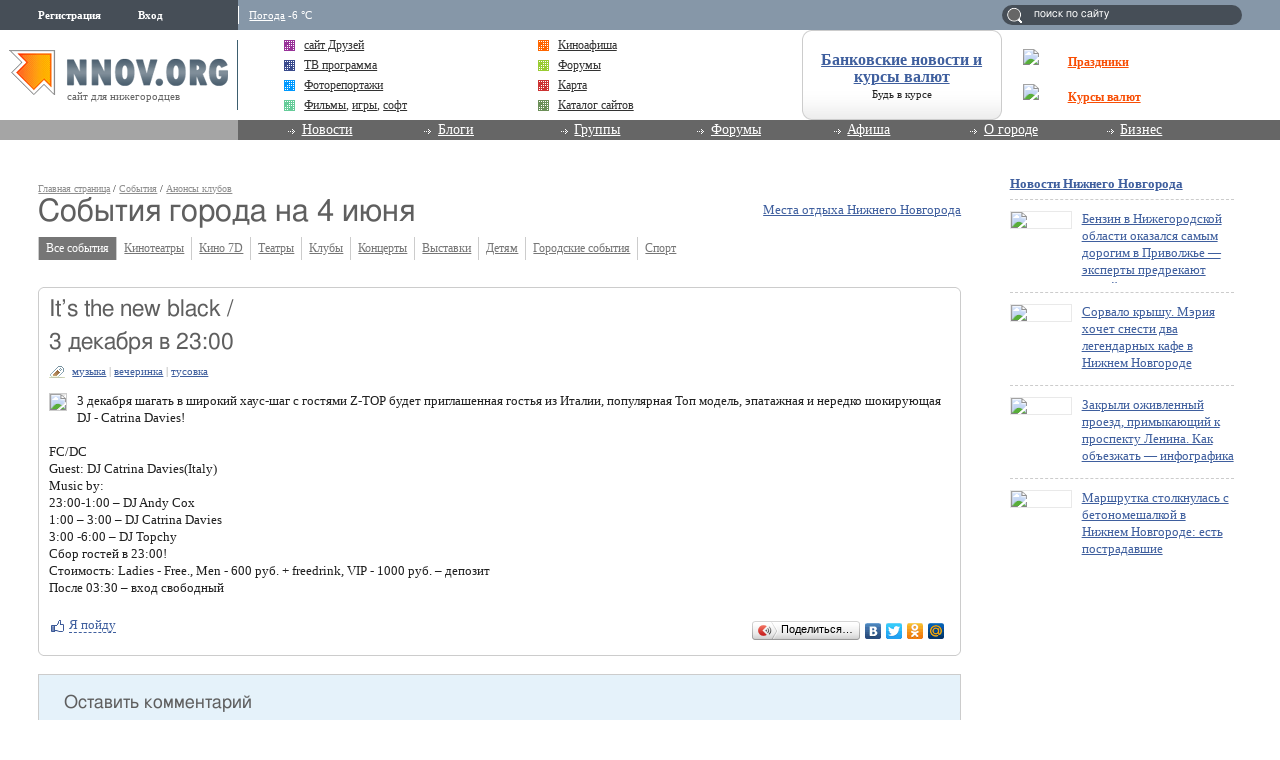

--- FILE ---
content_type: text/html; charset=utf-8
request_url: http://www.nnov.org/events/clubs/2284767.html?dd%5BFrom%5D=2024-6-4&c=classDalendar
body_size: 12595
content:
<!DOCTYPE html PUBLIC "-//W3C//DTD XHTML 1.0 Transitional//EN" "http://www.w3.org/TR/xhtml1/DTD/xhtml1-transitional.dtd">
<html xmlns="http://www.w3.org/1999/xhtml">
<head>
<meta name="verify-v1" content="a6vMBoAXqNUqT0ZhbBpbuBNRgQ1JfJelH2v/18akrXA=" />
               <title>It’s the new black </title>
<meta http-equiv="Content-Type" content="text/html; charset=utf-8" />

<meta name="description" content="Клубы Нижнего Новгорода. Анонсы мероприятий, дискотек и вечеринок, профессиональные фоторепортажи." /><meta name="keywords" content="Клуб, Нижний Новгород, вечеринка, дискотека" />
<link rel="shortcut icon" type="image/x-icon" href="http://img.nnov.org/favicon.ico"/>
<link rel="icon" type="image/x-icon" href="http://img.nnov.org/favicon.ico"/>
     
 
     
    
  
   <script type="text/javascript" src="http://s.img.nnov.org/jquery,startup.js?1.2.7"></script>
  <link rel="stylesheet" href="http://s.img.nnov.org/colors,classic_v2.css;JooStest.css;Oflife.css;Beatle,common.css;mainpage,menu.css;mainpage,layout.css;sections,forum.css;sections,events.css;sections,calendar.css?3.5.8" type="text/css" media="all"/>

   
 
    <script type="text/javascript" src="http://s.img.nnov.org/adwolf.js"></script>
</head>
<body class="js cBody mainPage" onclick='return {"data":{"user":{"user_id":0,"login":""}},"dispatcher":"page"}' widget="Controls_Document" data='{"userId":0,"login":""}'>
  <script type="text/javascript">

  var _gaq = _gaq || [];
  _gaq.push(['_setAccount', 'UA-30406011-5']);
  _gaq.push(['_setDomainName', '.nnov.org']);
  _gaq.push(['_setSessionCookieTimeout', 7200000]);
  _gaq.push(['_trackPageview']);
  _gaq.push(['t2._setAccount', 'UA-30406011-1']);
 _gaq.push(['t2._setDomainName','none']);
 _gaq.push(['t2._setAllowLinker',true]);
  _gaq.push(['t2._trackPageview']);

  (function() {
    var ga = document.createElement('script'); ga.type = 'text/javascript'; ga.async = true;
    ga.src = ('https:' == document.location.protocol ? 'https://ssl' : 'http://www') + '.google-analytics.com/ga.js';
    var s = document.getElementsByTagName('script')[0]; s.parentNode.insertBefore(ga, s);
  })();

</script>
<!-- Yandex.Metrika counter -->
<script type="text/javascript">
(function (d, w, c) {
    (w[c] = w[c] || []).push(function() {
        try {
            w.yaCounter17734588 = new Ya.Metrika({id:17734588, enableAll: true, webvisor:true});
        } catch(e) { }
    });
    
    var n = d.getElementsByTagName("script")[0],
        s = d.createElement("script"),
        f = function () { n.parentNode.insertBefore(s, n); };
    s.type = "text/javascript";
    s.async = true;
    s.src = (d.location.protocol == "https:" ? "https:" : "http:") + "//mc.yandex.ru/metrika/watch.js";

    if (w.opera == "[object Opera]") {
        d.addEventListener("DOMContentLoaded", f);
    } else { f(); }
})(document, window, "yandex_metrika_callbacks");
</script>
<noscript><div><img src="//mc.yandex.ru/watch/17734588" style="position:absolute; left:-9999px;" alt="" /></div></noscript>
<!-- /Yandex.Metrika counter -->

<style>
.TreasurePriz {position: fixed; width: 70px; height: 100px; top:100px; left:3%; z-index: 10000; }
</style>

<div class="bodyBG">
<div id="body">
 <noindex>
  </noindex>
<div id="header_v4">
	<div class="topLineHeader">
		<div class="lSpacer"></div>
                <div class="rSpacer"></div>
		<div class="contentBlock" >
			<div class="lCol">    
 
 
     <noindex>
  <ul id="user_panel">
       <li class="userRegLink"><a
  href="/common/popup.php?c=classUsers&m=main_v1&s=1086&users_do=reg" class="js cPopup user_panel_item_a" target="reg" pw="600" ph="450">Регистрация</a></li>
    <li class="userEnterLink"><a
  href="/common/popup.php?c=classUsers&m=main_v1&s=1086&users_do=enter" class="js cPopup user_panel_item_a" target="enter" pw="600" ph="450">Вход</a></li>
      </ul>
  </noindex>
  
 
</div>
			<div class="rCol"><div class="prSearch header_search"><form action="http://www.nnov.org/search/" method="GET">
 <label for="headsearch">поиск по сайту</label>
 <input id="headsearch" type="text" name="q" value="" widget="Form_Decoratelabel Search_Live" />
</form></div></div>
                        <div class="cCol">
								<div class="headerInfoMenu noUserReg">                       
	                                
	                                										<div class="headerInfoMenu_thumb"><a href="http://www.nnov.org/weather/">Погода</a> -6 &deg;C</div>
			       		
				</div>
			</div>
		</div>
            </div>
            <div class="contenLineHeader">
                <div class="lSpacer"></div>
                <div class="rSpacer"></div>
                    <div class="contentBlock" >
                        <div class="lCol">
				<a href="/" class="logo" ><img src="http://img.nnov.org/sp.gif" /></a>	        		<div class="titleLogo">сайт для нижегородцев</div>	        	</div>
                        <div class="rCol">
				<table class="advLineBlock">
															<tr><td class="prMenuAdv_f"><div class="prMenuAdv_t" >
<img src="http://www.nnov.org/hints/show/5191.sp-35h29.png" class="menuADVA" /><a href="http://www.nnov.org/common/qwerty.php?id=1553" target="_blank" class="menuADVLink"><b>Праздники</b></a></div></td></tr>
					<tr><td class="prMenuAdv_f"><div class="prMenuAdv_t">
<img src="http://www.nnov.org/hints/show/4910.1.png" class="menuADVA" /><a href="http://www.nnov.org/common/qwerty.php?id=1476" target="_blank" class="menuADVLink"><b>Курсы валют</b></a></div></td></tr>
				</table>
                        </div>
                        <div class="cCol">

				<div class="headerMenuAdv">
  <style type="text/css">
.b .cRoundBox {height: 100%}
.b .cRoundBox .co {text-align: center;}
</style>

<div class="b banner" style="width: 100%px; height: 88px;"><div class="js cRoundBox rb_var8 rb9">
 <div class="co"><div><div style="font-size: 16px; margin-bottom: 3px"><a href="http://www.nnov.org/common/qwerty.php?id=826" target="_blank"><b style='margin-top:10px;display:block;'>Банковские новости и курсы валют</b></a></div><div style=" line-height: 1em;"><a href="http://www.nnov.org/common/qwerty.php?id=826" style="font-size: 11px; color: #222222; text-decoration: none" target="_blank">Будь в курсе</a></div></div>
<img src="http://www.nnov.org/hints/show/2645.sp.gif" width="1" height="1" />
 <div class="c"></div></div>
</div>


</div>

</div>
				<ul class="prMenuContentList">
                                <li class="prMenuContentList_thumb i_friends"><a rel="nofollow" class="prMenuContentList_thumb_a" href="http://friends.nnov.org/"><img src="http://img.nnov.org//interface/4.0/topMenuIcon.gif" class="friends topMenuIcon" />сайт Друзей</a></li>
                                <li class="prMenuContentList_thumb i_afisha"><a class="prMenuContentList_thumb_a" href="http://www.nnov.org/afisha/?show=cinema"><img src="http://img.nnov.org//interface/4.0/topMenuIcon.gif" class="friends topMenuIcon" />Киноафиша</a></li>
                                <li class="prMenuContentList_thumb i_tv"><a class="prMenuContentList_thumb_a" href="http://www.nnov.org/tv/"><img src="http://img.nnov.org//interface/4.0/topMenuIcon.gif" class="friends topMenuIcon" />ТВ программа</a></li>
                                <li class="prMenuContentList_thumb i_forum"><a class="prMenuContentList_thumb_a" href="http://www.nnov.org/forum/"><img src="http://img.nnov.org//interface/4.0/topMenuIcon.gif" class="friends topMenuIcon" />Форумы</a></li>
                                <li class="prMenuContentList_thumb i_report"><a class="prMenuContentList_thumb_a" href="http://www.nnov.org/galleries/"><img src="http://img.nnov.org//interface/4.0/topMenuIcon.gif" class="friends topMenuIcon" />Фоторепортажи</a></li>
                                <li class="prMenuContentList_thumb i_firms"><a class="prMenuContentList_thumb_a" href="http://www.nnov.org/map/"><img src="http://img.nnov.org//interface/4.0/topMenuIcon.gif" class="friends topMenuIcon" />Карта</a></li>
 

<li class="prMenuContentList_thumb i_blogs"><span style="color: #333333;    display: block;    margin: 0 0 0 20px;    position: relative;"><img src="http://img.nnov.org//interface/4.0/topMenuIcon.gif" class="friends topMenuIcon" />
<a rel="nofollow" href="http://nn-files.nnov.org/load/39" style="margin:0; display:inline">Фильмы</a>, 
<a rel="nofollow" href="http://nn-files.nnov.org/load/34" style="margin:0; display:inline">игры</a>, 
<a rel="nofollow" href="http://nn-files.nnov.org/load/5" style="margin:0; display:inline">софт</a></span></li>
 
 
                               <li class="prMenuContentList_thumb i_users"><a class="prMenuContentList_thumb_a" href="http://www.nnov.org/cat/"><img src="http://img.nnov.org//interface/4.0/topMenuIcon.gif" class="friends topMenuIcon" />Каталог сайтов</a></li>
                            </ul>
                        </div>
                    </div>            
            </div>
            <div class="menuLineHeader">
                <div class="lSpacer"></div>
                    <div class="contentBlock" >
                        <div class="lCol"></div>
                        <div class="cCol">
                            <ul class="mainProjMenu"  widget="superfish" data='{"autoArrows": false}'>
<li class="mainProjMenu_level1"><a href="http://www.nnov.org/news/">Новости</a>
	<ul class="subMenu">
		<li class="subMenu_level"><a href="http://www.nnov.org/news/nn/">Новости Нижнего Новгорода</a></li>
		<li class="subMenu_level"><a href="http://www.nnov.org/news/russia/">Российские новости</a></li>
		<li class="subMenu_level"><a href="http://www.nnov.org/news/world/">Мировые новости</a></li>
	</ul>
</li>                            
<li class="mainProjMenu_level1"><a href="http://www.nnov.org/myspaces/all/">Блоги</a>
	<ul class="subMenu">
		<li class="subMenu_level"><a href="http://www.nnov.org/myspaces/all/"><strong>Личные блоги</strong></a></li>
		<li class="subMenu_level"><a href="http://www.nnov.org/user/rating/">Доска почёта</a></li>
		<li class="subMenu_level"><a href="http://www.nnov.org/myspaces/list/">Авторы</a></li>
		<li class="subMenu_level"><a href="http://www.nnov.org/myspaces/lastphoto/">Фотографии</a></li>
		<li class="subMenu_level"><a href="http://www.nnov.org/myspaces/lastvideo/">Видео</a></li>
		<li class="subMenu_level"><a href="http://www.nnov.org/my/">Создать блог</a></li>
		<li class="spacerMenu"></li>
		<li class="subMenu_level"><a href="http://www.nnov.org/corp/blogs/"><strong>Корпоративные блоги</strong></a></li>
		<li class="subMenu_level"><a href="http://www.nnov.org/corp/list/">Список компаний</a></li>
		<li class="subMenu_level"><a href="http://www.nnov.org/corp/about/">О корпоративных блогах</a></li>
	</ul>


</li>
<li class="mainProjMenu_level1"><a href="http://www.nnov.org/community/groups/">Группы</a>
	<ul class="subMenu">
		<li class="subMenu_level"><a rel="nofollow" href="http://friends.nnov.org/">Сайт "Друзей"</a></li>
		<li class="subMenu_level"><a rel="nofollow" href="http://auto.nnov.org/">Авто ННОВ</a></li>
		<li class="subMenu_level"><a rel="nofollow" href="http://news.nnov.org/">Новости</a></li>
		<li class="subMenu_level"><a rel="nofollow" href="http://prazdniki.nnov.org/">Праздники</a></li>
		<li class="subMenu_level"><a rel="nofollow" href="http://dzerzhinsk.nnov.org/">Интернет-журнал "Дзержинск"</a></li>
		<li class="subMenu_level"><a rel="nofollow" href="http://fimo.nnov.org/">Фильмы и мультфильмы он-лайн</a></li>
		<li class="spacerMenu"></li>
		<li class="subMenu_level"><a href="http://www.nnov.org/community/blogs/">Новые материалы</a></li>
		<li class="subMenu_level"><a href="http://www.nnov.org/community/groups/">Рейтинг групп</a></li>				
		<li class="subMenu_level"><a href="http://www.nnov.org/community/create/">Создать группу</a></li>		
	</ul>
</li>
<li class="mainProjMenu_level1"><a href="http://www.nnov.org/forum/">Форумы</a>
	<ul class="subMenu">
		<li class="subMenu_level"><a href="http://www.nnov.org/forum/main/">Главный городской форум</a></li>
		<li class="subMenu_level"><a href="http://www.nnov.org/forum/blogs/">Обсуждение блогов</a></li>
		<li class="subMenu_level"><a href="http://www.nnov.org/forum/amoral/">Аморальный форум</a></li>
		<li class="subMenu_level"><a href="http://www.nnov.org/forum/flirt/"> Знакомства, любовь, флирт</a></li>
		<li class="subMenu_level"><a href="http://www.nnov.org/forum/socium/">Общество</a></li>
		<li class="subMenu_level"><a href="http://www.nnov.org/forum/rest/">Отдых и развлечения</a></li>
		<li class="subMenu_level"><a href="http://www.nnov.org/forum/health/">Здоровье и красота</a></li>
		<li class="subMenu_level"><a href="http://www.nnov.org/forum/pets/">Домашние животные</a></li>
		<li class="subMenu_level"><a rel="nofollow" href="http://auto.nnov.org/forum/">Автомобильный форум</a></li>
		<li class="subMenu_level"><a href="http://www.nnov.org/forum/art/">Арт-форум</a></li>		
		<li class="subMenu_level"><a href="http://www.nnov.org/forum/nnov/">Обсуждение www.nnov.ru</a></li>
		<li class="spacerMenu"></li>
		<li class="subMenu_level"><a href="http://www.nnov.org/forum/lastposts/">Последние темы на форумах</a></li>		
		<li class="subMenu_level"><a href="http://www.nnov.org/forum/">Список форумов</a></li>
		<li class="subMenu_level"><a href="http://www.nnov.org/forum/leaders/">Модераторы</a></li>	
	</ul>
</li>
<li class="mainProjMenu_level1"><a href="http://www.nnov.org/events/">Афиша</a>
	<ul class="subMenu">
		<li class="subMenu_level"><a href="http://www.nnov.org/afisha/?show=cinema">Афиша кинотеатров</a></li>
		<li class="subMenu_level"><a href="http://www.nnov.org/events/clubs/?show=music">Анонсы клубов</a></li>
		<li class="subMenu_level"><a href="http://www.nnov.org/events/?show=theather">Репертуар театров</a></li>
		<li class="subMenu_level"><a href="http://www.nnov.org/events/?show=concert">Концерты</a></li>
		<li class="subMenu_level"><a href="http://www.nnov.org/events/?show=other">Выставки и прочее</a></li>
		<li class="subMenu_level"><a href="http://www.nnov.org/events/?show=all">Все события</a></li>
		<li class="spacerMenu"></li>
		<li class="subMenu_level"><a href="http://www.nnov.org/places/">Места отдыха</a></li>
		<li class="subMenu_level"><a href="http://www.nnov.org/galleries/">Фоторепортажи</a></li>
		<li class="subMenu_level"><a href="http://www.nnov.org/tv/">ТВ программа</a></li>
	</ul>
</li>
<li class="mainProjMenu_level1"><a href="#">О городе</a>
	<ul class="subMenu">
		<li class="subMenu_level"><a href="http://www.nnov.org/map/">Карта</a></li>
		<li class="subMenu_level"><a href="http://www.nnov.org/2gis/">Справочник организаций 2ГИС</a></li>
		<li class="subMenu_level"><a href="http://www.nnov.org/pano/">Панорама</a></li>
		<li class="subMenu_level"><a href="http://www.nnov.org/places/">Места отдыха</a></li>

		<li class="subMenu_level"><a rel="nofollow" href="http://news.nnov.org/">Новости нижнего</a></li>
		<li class="subMenu_level"><a href="http://www.nnov.org/hot_deals/active/">Горячие предложения</a></li>
		<li class="subMenu_level"><a href="http://www.nnov.org/weather/">Прогноз погоды</a></li>
		<li class="subMenu_level"><a href="http://www.nnov.org/transport/">Транспорт</a></li>
		<li class="subMenu_level"><a href="http://www.nnov.org/videoguide/">Видео гид</a></li>
		<li class="spacerMenu"></li>
		<li class="subMenu_level"><a href="http://www.nnov.org/%D0%9D%D0%B8%D0%B6%D0%BD%D0%B8%D0%B9_%D0%9D%D0%BE%D0%B2%D0%B3%D0%BE%D1%80%D0%BE%D0%B4">Нижний Новгород</a></li>
		<li class="subMenu_level"><a href="http://www.nnov.org/%D0%9A%D0%B0%D0%BA_%D1%83%D0%B7%D0%BD%D0%B0%D1%82%D1%8C_%D0%B7%D0%B0%D0%B4%D0%BE%D0%BB%D0%B6%D0%B5%D0%BD%D0%BD%D0%BE%D1%81%D1%82%D1%8C_%D0%BF%D0%BE_%D0%BD%D0%B0%D0%BB%D0%BE%D0%B3%D0%B0%D0%BC">Как узнать задолженность по налогам</a></li>
	</ul>
</li>
<li class="mainProjMenu_level1"><a href="#">Бизнес</a>
	<ul class="subMenu">

		<li class="subMenu_level"><a href="http://www.nnov.org/bank/">Банковские новости</a></li>
		<li class="subMenu_level"><a href="http://www.nnov.org/press-release/">Новости компаний</a></li>
		<li class="subMenu_level"><a href="http://www.nnov.org/firms/">Каталог фирм</a></li>
		<li class="subMenu_level"><a href="http://www.nnov.org/corp/blogs/">Корпоративные блоги</a></li>

		<li class="subMenu_level"><a href="http://www.nnov.org/kurs/">Курсы валют</a></li>

		<li class="subMenu_level"><a href="http://www.nnov.org/hot_deals/active/">Горячие предложения</a></li>
		<li class="subMenu_level"><a href="http://www.nnov.org/cat/">Каталог сайтов</a></li>
		<li class="spacerMenu"></li>
		<li class="subMenu_level"><a href="http://www.nnov.org/realty/">Недвижимость и строительство</a></li>
		<li class="subMenu_level"><a href="http://www.nnov.org/auto/">Авто</a></li>
		<li class="subMenu_level"><a href="http://www.nnov.org/health/">Медицина, красота и здоровье</a></li>
		<li class="subMenu_level"><a href="http://www.nnov.org/tourism/">Спорт, туризм, отдых</a></li>
		<li class="subMenu_level"><a href="http://www.nnov.org/tech/">Техника</a></li>
		<li class="subMenu_level"><a href="http://www.nnov.org/reviews/">Обзоры</a></li>
		<li class="spacerMenu"></li>

		<li class="subMenu_level"><a href="http://www.nnov.org/hosting/">Хостинг</a></li>
		<li class="subMenu_level"><a href="http://www.nnov.org/advertizing/">Реклама</a></li>
	</ul>
</li>
                            </ul>
                        
                        </div>
                    </div>
            </div>
        </div> 
   
    
<div>
	<div class="spacer"></div>
	<div class="contentTopAdvLeft">
  
<div class="banner" style=""><noindex rel='nofollow'><!-- Yandex.RTB R-A-178876-6 --> <script> window.yaContextCb.push(()=>{ 	Ya.Context.AdvManager.render({ 		"blockId": "R-A-178876-6", 		"type": "fullscreen", 		"platform": "touch" 	}) }) </script></noindex></div></div>
	<div class="contentTopAdvRight">
  
<div class="banner" style=""><noindex rel='nofollow'><!-- Yandex.RTB R-A-178876-2 --><div id="yandex_rtb_R-A-178876-2"></div><script type="text/javascript">    (function(w, d, n, s, t) {        w[n] = w[n] || [];        w[n].push(function() {            Ya.Context.AdvManager.render({                blockId: "R-A-178876-2",                renderTo: "yandex_rtb_R-A-178876-2",                async: true            });        });        t = d.getElementsByTagName("script")[0];        s = d.createElement("script");        s.type = "text/javascript";        s.src = "//an.yandex.ru/system/context.js";       s.async = true;        t.parentNode.insertBefore(s, t);    })(this,this.document, "yandexContextAsyncCallbacks");</script></noindex></div></div>
	<div class="c"></div>

</div>
	<div id="main">
		
		<div class="spacer2"></div>
		<div id="innerPageRight"><div class="rnewsBlock">
 <a href="http://www.nnov.org//news/nn/">Новости Нижнего Новгорода</a> 
   <div class="rnewsItem">
        <a href="http://www.nnov.org/news/nn/246961_benzin_v_nizhegorodskoy_oblasti_okazalsya_samym_dorogim_v_privolzhe_____eksperty_predrekayut_novyy___vzlet___tsen.html"><img src="http://preview.nnov.org/preview60/0/data/uf/36/8/70/93/8709348_1.png"/></a>
    <a href="http://www.nnov.org/news/nn/246961_benzin_v_nizhegorodskoy_oblasti_okazalsya_samym_dorogim_v_privolzhe_____eksperty_predrekayut_novyy___vzlet___tsen.html" class="title">Бензин в Нижегородской области оказался самым дорогим в Приволжье — эксперты предрекают новый «взлет» цен</a>
  </div>
  <div class="rnewsItem">
        <a href="http://www.nnov.org/news/nn/197068_sorvalo_kryschu__meriya_hochet_snesti_dva_legendarnyh_kafe_v_nizhnem_novgorode.html"><img src="http://preview.nnov.org/preview60/0/data/uf/36/8/70/93/8709347_1.png"/></a>
    <a href="http://www.nnov.org/news/nn/197068_sorvalo_kryschu__meriya_hochet_snesti_dva_legendarnyh_kafe_v_nizhnem_novgorode.html" class="title">Сорвало крышу. Мэрия хочет снести два легендарных кафе в Нижнем Новгороде</a>
  </div>
  <div class="rnewsItem">
        <a href="http://www.nnov.org/news/nn/499882_zakryli_ozhivlennyy_proezd__primykayushiy_k_prospektu_lenina__kak_obezzhat_____infografika.html"><img src="http://preview.nnov.org/preview60/0/data/uf/36/8/70/93/8709346_1.png"/></a>
    <a href="http://www.nnov.org/news/nn/499882_zakryli_ozhivlennyy_proezd__primykayushiy_k_prospektu_lenina__kak_obezzhat_____infografika.html" class="title">Закрыли оживленный проезд, примыкающий к проспекту Ленина. Как объезжать — инфографика</a>
  </div>
  <div class="rnewsItem">
        <a href="http://www.nnov.org/news/nn/117079_marschrutka_stolknulas_s_betonomeschalkoy_v_nizhnem_novgorode__est_postradavschie.html"><img src="http://preview.nnov.org/preview60/0/data/uf/36/8/70/93/8709345_1.png"/></a>
    <a href="http://www.nnov.org/news/nn/117079_marschrutka_stolknulas_s_betonomeschalkoy_v_nizhnem_novgorode__est_postradavschie.html" class="title">Маршрутка столкнулась с бетономешалкой в Нижнем Новгороде: есть пострадавшие</a>
  </div>
</div>
<div class="spacer2"></div>


<div class="rbanner_top">

  
<div class="banner" style=""><noindex rel='nofollow'> <script async src='//pagead2.googlesyndication.com/pagead/js/adsbygoogle.js'></script> <!-- nnov_240_400 --> <ins class='adsbygoogle'      style='display:inline-block;width:240px;height:400px'      data-ad-client='ca-pub-6231255325161292'      data-ad-slot='2190466899'></ins> <script> (adsbygoogle = window.adsbygoogle || []).push({}); </script> </noindex><img src="http://www.nnov.org/hints/show/7061.banner_240.jpg" width="1" height="1" /></div><div class="spacer2"></div>
<div class="js cRoundBox rb_var8 rb9">
 <div class="co"> <h3 class="alt_hdr">Календарь событий</h3>
 <hr />

<div class="js cBfishaManager_Dalendar">
              
<div class="js cCalendar_Calendar calendar"  curMonth="6" curYear="2024">
<div class="monthSelected">


<a href="/events/clubs/2284767.html?dd%5BFrom%5D=2023-6" class="fl monthNavi yearB">&laquo;&laquo;</a>

<a href="/events/clubs/2284767.html?dd%5BFrom%5D=2024-05" class="fl monthNavi monthB">&laquo;</a>

<a href="/events/clubs/2284767.html?dd%5BFrom%5D=2025-6" class="fr monthNavi yearN">&raquo;&raquo;</a>

<a href="/events/clubs/2284767.html?dd%5BFrom%5D=2024-07" class="fr monthNavi monthN">&raquo;</a>

<a href="/events/clubs/2284767.html?dd%5BFrom%5D=2024-6-01&dd%5BInterval%5D=month" class="curMonthYear">Июнь 2024</a>
</div>


<div class="nameDay">
	<div class="dayN">пн</div>
	<div class="dayN">вт</div>
	<div class="dayN">ср</div>
	<div class="dayN">чт</div>
	<div class="dayN">пт</div>
	<div class="dayN weekend">сб</div>
	<div class="dayN weekend">вс</div>
</div>
<div class="c"></div>

<div>
<div class="js cCalendar_Day day  notThisMonth" 
numDay="0" mon="5" mday="27" year="2024" >27</div><div class="js cCalendar_Day day  notThisMonth" 
numDay="1" mon="5" mday="28" year="2024" >28</div><div class="js cCalendar_Day day  notThisMonth" 
numDay="2" mon="5" mday="29" year="2024" >29</div><div class="js cCalendar_Day day  notThisMonth" 
numDay="3" mon="5" mday="30" year="2024" >30</div><div class="js cCalendar_Day day  notThisMonth" 
numDay="4" mon="5" mday="31" year="2024" >31</div><div class="js cCalendar_Day day  weekend" 
numDay="5" mon="6" mday="1" year="2024" >01</div><div class="js cCalendar_Day day  weekend" 
numDay="6" mon="6" mday="2" year="2024" >02</div><div class="js cCalendar_Day day " 
numDay="7" mon="6" mday="3" year="2024" >03</div><div class="js cCalendar_Day day  curDay activeDay" 
numDay="8" mon="6" mday="4" year="2024" ><a href="/events/clubs/2284767.html?dd%5BFrom%5D=2024-6-4&c=classDalendar">04</a></div><div class="js cCalendar_Day day " 
numDay="9" mon="6" mday="5" year="2024" >05</div><div class="js cCalendar_Day day " 
numDay="10" mon="6" mday="6" year="2024" >06</div><div class="js cCalendar_Day day  activeDay" 
numDay="11" mon="6" mday="7" year="2024" ><a href="/events/clubs/2284767.html?dd%5BFrom%5D=2024-6-7&c=classDalendar">07</a></div><div class="js cCalendar_Day day  weekend activeDay" 
numDay="12" mon="6" mday="8" year="2024" ><a href="/events/clubs/2284767.html?dd%5BFrom%5D=2024-6-8&c=classDalendar">08</a></div><div class="js cCalendar_Day day  weekend activeDay" 
numDay="13" mon="6" mday="9" year="2024" ><a href="/events/clubs/2284767.html?dd%5BFrom%5D=2024-6-9&c=classDalendar">09</a></div><div class="js cCalendar_Day day " 
numDay="14" mon="6" mday="10" year="2024" >10</div><div class="js cCalendar_Day day " 
numDay="15" mon="6" mday="11" year="2024" >11</div><div class="js cCalendar_Day day  activeDay" 
numDay="16" mon="6" mday="12" year="2024" ><a href="/events/clubs/2284767.html?dd%5BFrom%5D=2024-6-12&c=classDalendar">12</a></div><div class="js cCalendar_Day day " 
numDay="17" mon="6" mday="13" year="2024" >13</div><div class="js cCalendar_Day day " 
numDay="18" mon="6" mday="14" year="2024" >14</div><div class="js cCalendar_Day day  weekend activeDay" 
numDay="19" mon="6" mday="15" year="2024" ><a href="/events/clubs/2284767.html?dd%5BFrom%5D=2024-6-15&c=classDalendar">15</a></div><div class="js cCalendar_Day day  weekend activeDay" 
numDay="20" mon="6" mday="16" year="2024" ><a href="/events/clubs/2284767.html?dd%5BFrom%5D=2024-6-16&c=classDalendar">16</a></div><div class="js cCalendar_Day day " 
numDay="21" mon="6" mday="17" year="2024" >17</div><div class="js cCalendar_Day day " 
numDay="22" mon="6" mday="18" year="2024" >18</div><div class="js cCalendar_Day day " 
numDay="23" mon="6" mday="19" year="2024" >19</div><div class="js cCalendar_Day day " 
numDay="24" mon="6" mday="20" year="2024" >20</div><div class="js cCalendar_Day day " 
numDay="25" mon="6" mday="21" year="2024" >21</div><div class="js cCalendar_Day day  weekend" 
numDay="26" mon="6" mday="22" year="2024" >22</div><div class="js cCalendar_Day day  weekend" 
numDay="27" mon="6" mday="23" year="2024" >23</div><div class="js cCalendar_Day day " 
numDay="28" mon="6" mday="24" year="2024" >24</div><div class="js cCalendar_Day day " 
numDay="29" mon="6" mday="25" year="2024" >25</div><div class="js cCalendar_Day day " 
numDay="30" mon="6" mday="26" year="2024" >26</div><div class="js cCalendar_Day day " 
numDay="31" mon="6" mday="27" year="2024" >27</div><div class="js cCalendar_Day day " 
numDay="32" mon="6" mday="28" year="2024" >28</div><div class="js cCalendar_Day day  weekend" 
numDay="33" mon="6" mday="29" year="2024" >29</div><div class="js cCalendar_Day day  weekend" 
numDay="34" mon="6" mday="30" year="2024" >30</div><div class="js cCalendar_Day day  notThisMonth" 
numDay="35" mon="7" mday="1" year="2024" >01</div><div class="js cCalendar_Day day  notThisMonth" 
numDay="36" mon="7" mday="2" year="2024" >02</div><div class="js cCalendar_Day day  notThisMonth" 
numDay="37" mon="7" mday="3" year="2024" >03</div><div class="js cCalendar_Day day  notThisMonth" 
numDay="38" mon="7" mday="4" year="2024" >04</div><div class="js cCalendar_Day day  notThisMonth" 
numDay="39" mon="7" mday="5" year="2024" >05</div><div class="js cCalendar_Day day  weekend notThisMonth" 
numDay="40" mon="7" mday="6" year="2024" >06</div><div class="js cCalendar_Day day  weekend notThisMonth" 
numDay="41" mon="7" mday="7" year="2024" >07</div></div>

<div class="c"></div>
</div> <div class="js cCalendar_Note" style="display: none">
 <hr />
 <div class="notes">Интервал дат можно выделить мышью (Drag'n'Drop)</div>
 </div>
 <hr />
 <div class="notes"><a href="/events/clubs/2284767.html?dd%5BTo%5D=%2B+1+week&ItemID=&c=classDalendar">на неделю</a> | <a href="/events/clubs/2284767.html?dd%5BTo%5D=%2B+1+month&ItemID=&c=classDalendar">на месяц</a>
  </div>
</div>
<div class="c"></div></div>
</div>


<p class="notes">Хотите рассказать о событии?<br />
<a href="mailto:irina@www.nnov.ru">Напишите нам!</a>
</p><div class="spacer2"></div>

<div class="rnewsBlock">
 <a href="http://www.nnov.org//news/">Новости страны и мира</a> 
   <div class="rnewsItem">
        <a href="http://www.nnov.org/news/russia/115935_basketbolnyy_klub___nizhniy_novgorod___vozobnovlyaet_matchi_v_edinoy_lige_vtb.html"><img src="http://preview.nnov.org/preview60/0/"/></a>
    <a href="http://www.nnov.org/news/russia/115935_basketbolnyy_klub___nizhniy_novgorod___vozobnovlyaet_matchi_v_edinoy_lige_vtb.html" class="title">Баскетбольный клуб «Нижний Новгород» возобновляет матчи в Единой лиге ВТБ</a>
  </div>
  <div class="rnewsItem">
        <a href="http://www.nnov.org/news/russia/187508___nizhniy_novgorod___prodolzhaet_usilivat_sostav.html"><img src="http://preview.nnov.org/preview60/0/data/uf/36/8/48/77/8487722_sport.jpg"/></a>
    <a href="http://www.nnov.org/news/russia/187508___nizhniy_novgorod___prodolzhaet_usilivat_sostav.html" class="title">«Нижний Новгород» продолжает усиливать состав</a>
  </div>
  <div class="rnewsItem">
        <a href="http://www.nnov.org/news/russia/146467_hokkeynyy_klub___torpedo___provedet_reschayushie_matchi_v_khl.html"><img src="http://preview.nnov.org/preview60/0/data/uf/36/8/48/71/8487103_sport.jpg"/></a>
    <a href="http://www.nnov.org/news/russia/146467_hokkeynyy_klub___torpedo___provedet_reschayushie_matchi_v_khl.html" class="title">Хоккейный клуб «Торпедо» проведет решающие матчи в КХЛ</a>
  </div>
  <div class="rnewsItem">
        <a href="http://www.nnov.org/news/russia/121720_voleybolnyy_klub___ask___provedet_dve_vyezdnye_igry.html"><img src="http://preview.nnov.org/preview60/0/data/uf/36/8/48/65/8486588_logo.jpg"/></a>
    <a href="http://www.nnov.org/news/russia/121720_voleybolnyy_klub___ask___provedet_dve_vyezdnye_igry.html" class="title">Волейбольный клуб «АСК» проведет две выездные игры</a>
  </div>
</div>
<div class="spacer2"></div>

<div class="spacer2"></div>
<br />

 
 <br/>
</div>
 <div class="DNK_Myspace_Selector_Block_popular_autor">
	<h3><a href="http://www.nnov.org/myspaces/lasttexts/">Новые записи</a></h3>
	
<div class="groupList">

				<div class="comDescImg"><img src="http://preview.nnov.org/byid32/0/7/06/13/7061382.jpg" class="fl"/></div>
		<div class="comItemList">
			<a href="http://alex5511.nnov.org/" class="js cUser" rel="nofollow" target="_top" title=""><strong>alex5511</strong></a> : <a rel="nofollow" href="http://alex5511.nnov.org/blog/10_lyubopytnyh_faktov_o_zaborah.html">10 любопытных фактов о заборах</a>
			<br/><br/>
	<div class="c"></div>
		</div>
					<div class="comDescImg"><img src="http://preview.nnov.org/byid32/0/8/64/43/8644339.jpg" class="fl"/></div>
		<div class="comItemList">
			<a href="http://acontinents.nnov.org/" class="js cUser" rel="nofollow" target="_top" title=""><strong>acontinents</strong></a> : <a rel="nofollow" href="http://acontinents.nnov.org/acontinentsss/tripskan_____tsifrovoy_servis_dlya_analiza_poezdok.html">Трипскан — цифровой сервис для анализа поездок</a>
			<br/><br/>
	<div class="c"></div>
		</div>
					<div class="comDescImg"><img src="http://preview.nnov.org/byid32/0/8/68/36/8683620.jpg" class="fl"/></div>
		<div class="comItemList">
			<a href="http://blogeoval.nnov.org/" class="js cUser" rel="nofollow" target="_top" title=""><strong>blogeoval</strong></a> : <a rel="nofollow" href="http://blogeoval.nnov.org/dnevnik-blogeoval/kupit_horoschiy_binokl.html">Купить хороший бинокль</a>
			<br/><br/>
	<div class="c"></div>
		</div>
	</div></div>
<div class="rbanner_foot">
 
  <div class="banner"></div>
 
  <div class="banner"></div>
</div>




   

<div class="hot_deals_leftCol">
<h3><a href="/hot_deals/active">Горячие предложения</a></h3>
</div></div>
		<div id="innerPageContainer">
			<div class="content"><div class="contentCont">
			
							<div id="urhere"><a href="http://www.nnov.org">Главная страница</a> / <a href="http://www.nnov.org/events/">События</a> / <a href="http://www.nnov.org/events/clubs/">Анонсы клубов</a></div>
																																															   
                   

  <div class="related"><a href="http://www.nnov.org/places">Места отдыха Нижнего Новгорода</a></div>

<h1>События города   на 4 июня </h1>
 
     <ul class="events_menu">
       <li class="act"><a href="/events/?show=&ItemID=">Все события</a>
    </li>
       <li class=""><a href="/afisha/?show=cinema&ItemID=">Кинотеатры</a>
    </li>
       <li class=""><a href="/events/?show=cinema5d&ItemID=">Кино 7D</a>
    </li>
       <li class=""><a href="/events/?show=theather&ItemID=">Театры</a>
    </li>
       <li class=""><a href="/events/clubs/?show=music&ItemID=">Клубы</a>
    </li>
       <li class=""><a href="/events/?show=concert&ItemID=">Концерты</a>
    </li>
       <li class=""><a href="/events/?show=art&ItemID=">Выставки</a>
    </li>
       <li class=""><a href="/events/?show=kids&ItemID=">Детям</a>
    </li>
       <li class=""><a href="/events/?show=other&ItemID=">Городские события</a>
    </li>
       <li class=""><a href="/events/?show=sport&ItemID=">Спорт</a>
    </li>
     </ul>
  <div class="c"></div>











<br />

  <div class="js cRoundBox rb5">
 <div class="co">
  <div class="event">
         <div class="imgright">





     <div class="toolbar">
                 </div>


</div>
                           <h2>It’s the new black     / 
     <span class="alt_hdr">
             <a href=""></a>
           </span>
     </h2>
     <h2>3 декабря в 23:00<br/>       </h2>
<div class="notes">                  <div class="tags_ico"> <img src="http://img.nnov.org/sp.gif" class="is icoi tags"/>                                  <a href="http://www.nnov.org/tag/muzyka">музыка</a>
                       |         <a href="http://www.nnov.org/tag/vecherinka">вечеринка</a>
                       |         <a href="http://www.nnov.org/tag/tusovka">тусовка</a>
                  </div>
      <br /></div>
   <div class="c"></div>
   <div class="txt">
         <div class="js cRoundBox rb_var5 rb5 imgleft" etl="1" etr="1" ebl="1" ebr="1">
 <div class="co">      <img src="http://preview.nnov.org/preview300/0/data/uf/689/2/28/47/2284767_3december.jpg"/>     <div class="c"></div></div>
</div>


                3 декабря шагать в широкий хаус-шаг с гостями Z-TOP будет приглашенная гостья из Италии, популярная Топ модель, эпатажная и нередко шокирующая DJ - Catrina Davies!<br />
<br />
FC/DC <br />
Guest: DJ Catrina Davies(Italy)<br />
Music by:<br />
23:00-1:00 – DJ Andy Cox<br />
1:00 – 3:00 – DJ Catrina Davies<br />
3:00 -6:00 – DJ Topchy<br />
Сбор гостей в 23:00!<br />
Стоимость: Ladies - Free., Men - 600 руб. + freedrink, VIP - 1000 руб. – депозит<br />
После 03:30 – вход свободный   </div>
                </div>
<div>
<div class="fl">


      <div class=" controlLink" 
widget="Controls_Linker"
data="{
  uopClass : 'classMyItemEvent', 
  uopId : 2284767,
  isLiked : 0  , userNoReg : 1}"
>
 <img src="http://img.nnov.org/sp.gif" class="is icoi likeIcon"/><a href="#" class="Add">Я пойду</a>
<a href="#" class="showModalBlock" method="Drop">Вы идете</a>
<div class="modalBlock" method="Drop">
<a href="#" class="Drop">Не пойду</a>
</div>
<span class="CountLikers hide" >(<a href="#" class="showCount" >0</a>)</span>
</div>
</div>
<div class="fr"><script type="text/javascript" src="//yandex.st/share/share.js" charset="utf-8"></script>
<noindex><div class="yashare-auto-init" data-yashareType="button" data-yashareQuickServices="yaru,vkontakte,facebook,twitter,odnoklassniki,moimir"></div></noindex></div>
<div class="c"></div>
</div>
 <div class="c"></div></div>
</div>
<br />

                

      <img src="http://img.nnov.org/stat/2284767" />
 
 


                 <a name="comments" />
<div class="js cRoundBox rb5 cRoundBox rb_var2 rb9" etl="1" etr="1">
 <div class="co"><div class="fr"></div>
<h3>Оставить комментарий</h3>
						<noindex>
		
	

	
	

	
	 <div class="js cForms_PopupSubmitter" requires="cPopup" href="/common/popup.php?c=DNK_Forum_Thread_Block&m=classMyItemComment&fta=reply&unid=classMyItemEvent.2284767" pw="700" ph="700" target="enter">
		<form enctype="multipart/form-data" method="post" name="postform" class="js cForms_Container common_form">
	  
	  <input type="hidden" name="kod" value="код" />

	  

	  

	  		
	    <input type="text" maxlength="20" name="login" value="" class="js cForms_Text txtfld"/> 
	      <div class="notes">
                <a href="/common/popup.php?c=classUsers&m=main_v1&s=1086&users_do=enter" class="js cPopup" target="userEnter" pw="500" ph="400">войти под своим ником</a>
	        | <a href="/common/popup.php?c=classUsers&m=main_v1&s=1086&users_do=reg" class="js cPopup" target="userReg" pw="500" ph="400">зарегистрироваться</a>
		<br /><br />
	      </div>
            
	  
	
	
	  
	      <div class="js cForms_TextEditor">
    <div id="butns">
     <a href="#" class="js cForms_TextEditor_insTag" insTag="b" tabindex="32767" title="Полужирный"><img src="http://img.nnov.org/sp.gif" class="b"/></a>
     <a href="#" class="js cForms_TextEditor_insTag" insTag="i" tabindex="32767" title="Курсив"><img src="http://img.nnov.org/sp.gif" class="i"/></a>
     <a href="#" class="js cForms_TextEditor_insTag" insTag="strike" tabindex="32767" title="Перечеркнутый"><img src="http://img.nnov.org/sp.gif" class="strike" /></a>
     <a href="#" class="js cForms_TextEditor_insTag" insTag="h1" tabindex="32767" title="Заголовок 1"><img src="http://img.nnov.org/sp.gif" class="h1"/></a>
     <a href="#" class="js cForms_TextEditor_insTag" insTag="h2" tabindex="32767" title="Заголовок 2"><img src="http://img.nnov.org/sp.gif" class="h2"/></a>
     <a href="#" class="js cForms_TextEditor_insTag" insTag="h3" tabindex="32767" title="Заголовок 3"><img src="http://img.nnov.org/sp.gif" class="h3"/></a>
     <a href="#" class="js cForms_TextEditor_insTag" insTag="red" tabindex="32767" title="Красный"><img src="http://img.nnov.org/sp.gif" class="red" /></a>
     <a href="#" class="js cForms_TextEditor_insTag" insTag="green" tabindex="32767" title="Зеленый"><img src="http://img.nnov.org/sp.gif" class="green" /></a>
     <a href="#" class="js cForms_TextEditor_insTag" insTag="blue" tabindex="32767" title="Синий"><img src="http://img.nnov.org/sp.gif" class="blue"/></a>
     <a href="#" class="js cForms_TextEditor_insTag" insTag="quote" tabindex="32767" title="Цитировать"><img src="http://img.nnov.org/sp.gif" class="quote"/></a>
          <a href="#" class="js cForms_TextEditor_insTag" insTag="user" tabindex="32767" title="Пользователь"><img src="http://img.nnov.org/sp.gif" class="user"/></a>

     <a href="#" class="js cForms_TextEditor_insUrl" tabindex="32767" title="Ссылка"><img src="http://img.nnov.org/sp.gif" class="url"/></a>
     <a href="#" class="js cForms_TextEditor_insPhoto" tabindex="32767" title="Фотогалерея"><img src="http://img.nnov.org/sp.gif" class="photo"/></a>
     <a href="/common/popup.php?c=classHTML&m=myupload_v2" class="js cForms_TextEditor_insUpload" requires="cPopup" pw="600" ph="500" target="myUpload" title="Загрузить файл" tabindex="32767"><img src="http://img.nnov.org/sp.gif" class="upload"/></a>
  &nbsp;<a href="/common/popup.php?c=classHTML&m=html_help" class="js cPopup notes" target="htmlHelp" pw="500" ph="400">помощь</a>
    </div>
    <div class="js cForms_TextEditor_ImageHolder" preview="byid60"></div>
<textarea
  id="PostMsg"
  name="message"
  class="js cForms_Textarea ta"
></textarea>

  </div>	  
	
	  		
	    <label>Решение задачи (прописью):</label>
	      <div class="notes">Вы не зарегистрированы, решите арифметическую задачу на картинке,<br/>введите ответ <b>прописью</b> <br />(<a href="" onclick="document.getElementById('capt').src = document.getElementById('capt').src + '?rnd=42'; return false">обновить картинку</a>).</div>
	    
	    <dd><input type="text" name="captcha" class="js cForms_Text txtfld" tabindex="1" /><br />
	      <img src="/common/lcaptcha.php?rnd=59297" id="capt"/>
	    </dd>
	  <div style="text-align: center;"> <input type="submit" class="btn" value="Отправить" /></div>
	    <input type="hidden" name="Update" value="1" />

	</form></div>
</noindex><div class="c"></div></div>
</div>
<br />

 
	
						</div></div>
			<div class="c"></div>
		 </div>
		 
		 
  
<div class="banner" style="text-align: left; "><style>.graylinks, .graylinks a {color: #ccc; font-size: 9px;}</style><div class='graylinks'></div></div>	</div>
	<div id="footer_v2">
	 <div class="inner"><div class="fr" >
<noindex>
<!-- Yandex.RTB -->
<script>window.yaContextCb=window.yaContextCb||[]</script>
<script src="https://yandex.ru/ads/system/context.js" async></script>

<!-- Yandex.RTB R-A-178876-6 -->
<script>
window.yaContextCb.push(()=>{
	Ya.Context.AdvManager.render({
		"blockId": "R-A-178876-6",
		"type": "fullscreen",
		"platform": "touch"
	})
})
</script>
</noindex>

<noindex>
<style>
/*
.liNnov {display: inline;}
.liNnov img {width: 0 !important;height: 0  !important; }
*/
.liNnov {position: relative;width: 1px; height: 1px; overflow: hidden;}
.liNnov a {position: absolute; left: -1000px; display: block;}
</style>

<div class="liNnov">
<!--LiveInternet counter--><script type="text/javascript"><!--
document.write("<a href='http://www.liveinternet.ru/click;nnov_org' "+
"target=_blank><img src='//counter.yadro.ru/hit;nnov_org?t14.1;r"+
escape(document.referrer)+((typeof(screen)=="undefined")?"":
";s"+screen.width+"*"+screen.height+"*"+(screen.colorDepth?
screen.colorDepth:screen.pixelDepth))+";u"+escape(document.URL)+
";"+Math.random()+
"' alt='' title='LiveInternet: показано число просмотров за 24"+
" часа, посетителей за 24 часа и за сегодня' "+
"border='0' width='88' height='31'><\/a>")
//--></script><!--/LiveInternet-->
</div>
<!--LiveInternet counter--><script type="text/javascript"><!--
document.write("<a href='http://www.liveinternet.ru/click;nnov_ru' "+
"target=_blank rel=nofollow><img src='http://counter.yadro.ru/hit;nnov_ru?t14.1;r"+
escape(document.referrer)+((typeof(screen)=="undefined")?"":
";s"+screen.width+"*"+screen.height+"*"+(screen.colorDepth?
screen.colorDepth:screen.pixelDepth))+";u"+escape(document.URL)+
";h"+escape(document.title.substring(0,80))+";"+Math.random()+
"' alt='' title='LiveInternet: показано число просмотров за 24"+
" часа, посетителей за 24 часа и за сегодня' "+
"border=0 width=88 height=31><\/a>")//--></script><!--/LiveInternet-->
<!-- tns-counter.ru -->
<script type="text/javascript">
	(function(win, doc, cb){
		(win[cb] = win[cb] || []).push(function() {
			try {
				tnsCounterNgs_ru = new TNS.TnsCounter({
				'account':'ngs_ru',
				'tmsec': 'nnov_total'
				});
			} catch(e){}
		});

		var tnsscript = doc.createElement('script');
		tnsscript.type = 'text/javascript';
		tnsscript.async = true;
		tnsscript.src = ('https:' == doc.location.protocol ? 'https:' : 'http:') + 
			'//www.tns-counter.ru/tcounter.js';
		var s = doc.getElementsByTagName('script')[0];
		s.parentNode.insertBefore(tnsscript, s);
	})(window, this.document,'tnscounter_callback');
</script>
<noscript>
	<img src="//www.tns-counter.ru/V13a****ngs_ru/ru/UTF-8/tmsec=nnov_total/" width="0" height="0" alt="" />
</noscript>
<!--/ tns-counter.ru -->



</noindex>

<noindex><script async="async" src="https://w.uptolike.com/widgets/v1/zp.js?pid=1355823" type="text/javascript"></script></noindex>

<noindex rel="nofollow"><!-- Yandex.Metrika counter --><script type="text/javascript">(function (d, w, c) { (w[c] = w[c] || []).push(function() { try { w.yaCounter29056055 = new Ya.Metrika({id:29056055, webvisor:true, clickmap:true, trackLinks:true, accurateTrackBounce:true}); } catch(e) { } }); var n = d.getElementsByTagName("script")[0], s = d.createElement("script"), f = function () { n.parentNode.insertBefore(s, n); }; s.type = "text/javascript"; s.async = true; s.src = (d.location.protocol == "https:" ? "https:" : "http:") + "//mc.yandex.ru/metrika/watch.js"; if (w.opera == "[object Opera]") { d.addEventListener("DOMContentLoaded", f, false); } else { f(); } })(document, window, "yandex_metrika_callbacks");</script><noscript><div><img src="//mc.yandex.ru/watch/29056055" style="position:absolute; left:-9999px;" alt="" /></div></noscript><!-- /Yandex.Metrika counter --></noindex>
</div>

<div class="infoBlockFooter">
Редакция - <a href="mailto:hkdkest@mail.ru">hkdkest@mail.ru</a> | <a href="http://www.nnov.org/about/">О проекте</a> | <a href="http://www.nnov.org/sitemap/">Карта сайта</a> | <a href="http://www.nnov.org/Нижний_Новгород">О Нижнем Новгороде</a> | <a href="http://nnov.nnov.org">Кор. блог</a>, 
Техподдержка: <a href="http://www.nnov.org/forum/nnov/">форум</a>, <a href="mailto:support@nnov.org">support@nnov.org</a> | <a href="http://www.nnov.org/advertizing/">Реклама</a><br />
<div class="copy">
&copy; 2001&mdash;2025 ООО &laquo;Медиа Инвест&raquo;, тел.: (831) 291-78-30<br/>
<a href="http://www.nnov.org/about/media/" >&laquo;Сайт для нижегородцев&raquo; свидетельство о регистрации СМИ Эл № ФС77-57309 от 17.03.2014 г.</a> 
<br />
Домен nnov.ru является собственностью группы компаний ОАО «Вымпелком», находится под управлением ООО «НН.РУ»




<!-- Yandex.RTB R-A-178876-4 -->
<script>window.yaContextCb.push(()=>{
	Ya.Context.AdvManager.render({
		"blockId": "R-A-178876-4",
		"type": "fullscreen",
		"platform": "touch"
	})
})
</script>


<!-- Yandex.RTB R-A-178876-5 -->
<script>window.yaContextCb.push(()=>{
	Ya.Context.AdvManager.render({
		"blockId": "R-A-178876-5",
		"type": "floorAd"
	})
})
</script>




<p class="agerating">Главная колонка: 16+</p>
</div>
</div></div>
	</div>
</div>
  
 
 
   
      
  
    <script type="text/javascript" src="http://s.img.nnov.org/JooS.js;Urfin.js;Beatle.js;Oflife.js;Beatle,common.js?3.5.8"></script>
  
 <script type="text/javascript">
   JooS.WindowDOM.reload = function() { window.location = "http://www.nnov.org/events/clubs/2284767.html?dd%5BFrom%5D=2024-6-4&c=classDalendar"; }
  </script>
  <!--[if IE]><script src="javascript:void(0)" onreadystatechange="JooS.Startup.onLoad_IEDefer(this)" defer></script><![endif]-->
 
 </div>

</body></html>

--- FILE ---
content_type: text/html; charset=utf-8
request_url: https://www.google.com/recaptcha/api2/aframe
body_size: 268
content:
<!DOCTYPE HTML><html><head><meta http-equiv="content-type" content="text/html; charset=UTF-8"></head><body><script nonce="b6aaNwA5KD2V4VhOAkHxCA">/** Anti-fraud and anti-abuse applications only. See google.com/recaptcha */ try{var clients={'sodar':'https://pagead2.googlesyndication.com/pagead/sodar?'};window.addEventListener("message",function(a){try{if(a.source===window.parent){var b=JSON.parse(a.data);var c=clients[b['id']];if(c){var d=document.createElement('img');d.src=c+b['params']+'&rc='+(localStorage.getItem("rc::a")?sessionStorage.getItem("rc::b"):"");window.document.body.appendChild(d);sessionStorage.setItem("rc::e",parseInt(sessionStorage.getItem("rc::e")||0)+1);localStorage.setItem("rc::h",'1763324992465');}}}catch(b){}});window.parent.postMessage("_grecaptcha_ready", "*");}catch(b){}</script></body></html>

--- FILE ---
content_type: application/javascript;charset=utf-8
request_url: https://w.uptolike.com/widgets/v1/version.js?cb=cb__utl_cb_share_1763324989870551
body_size: 397
content:
cb__utl_cb_share_1763324989870551('1ea92d09c43527572b24fe052f11127b');